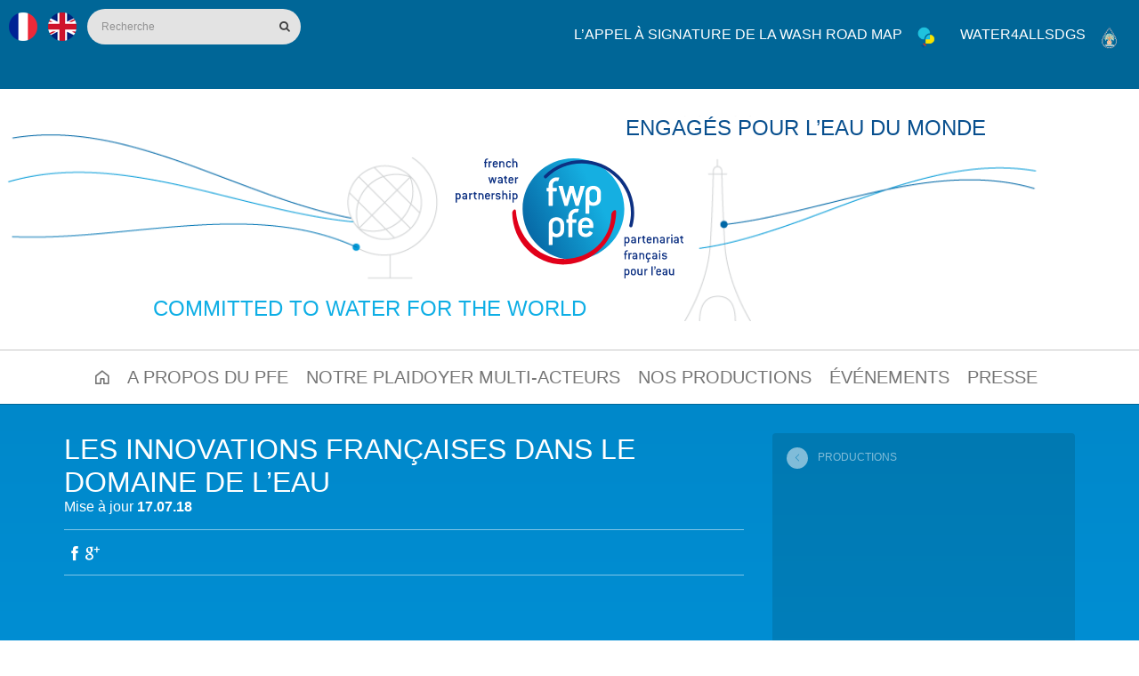

--- FILE ---
content_type: text/html; charset=UTF-8
request_url: https://www.partenariat-francais-eau.fr/production/les-innovations-francaises-dans-le-domaine-de-leau/
body_size: 15501
content:
<!DOCTYPE html>
<html lang="fr-FR">
<head>
	<title>Partenariat Français pour l&#039;Eau &raquo; Les innovations françaises dans le domaine de l’eau</title>
	<meta charset="UTF-8">
	<meta http-equiv="X-UA-Compatible" content="IE=edge">
	<meta name="viewport" content="width=device-width, initial-scale=1">
	<meta name="description" content="Engagés pour l&#039;eau du monde"><meta property="og:title" content="Les innovations françaises dans le domaine de l’eau" /><meta property="og:image" content="https://www.partenariat-francais-eau.fr/wp-content/uploads/2018/02/Les-innovations-françaises-dans-le-domaine-de-l’eau-150x150.png" /><meta property="og:site_name" content="Les innovations françaises dans le domaine de l’eau" /><meta property="og:url" content="www.partenariat-francais-eau.fr/production/les-innovations-francaises-dans-le-domaine-de-leau/" /><meta property="og:description" content="Engagés pour l&#039;eau du monde"/><meta name="twitter:card" content="summary" /><meta name="twitter:url" content="www.partenariat-francais-eau.fr/production/les-innovations-francaises-dans-le-domaine-de-leau/" /><meta name="twitter:title" content="Les innovations françaises dans le domaine de l’eau" /><meta name="twitter:description" content="Engagés pour l&#039;eau du monde" /><meta name="twitter:image" content="https://www.partenariat-francais-eau.fr/wp-content/uploads/2018/02/Les-innovations-françaises-dans-le-domaine-de-l’eau-150x150.png" />	
	<link rel="shortcut icon" href="https://www.partenariat-francais-eau.fr/wp-content/themes/pfe2/assets/img/favicon.ico" />
	
	<meta name='robots' content='max-image-preview:large' />
	<style>img:is([sizes="auto" i], [sizes^="auto," i]) { contain-intrinsic-size: 3000px 1500px }</style>
	<script type="text/javascript">
/* <![CDATA[ */
window._wpemojiSettings = {"baseUrl":"https:\/\/s.w.org\/images\/core\/emoji\/15.1.0\/72x72\/","ext":".png","svgUrl":"https:\/\/s.w.org\/images\/core\/emoji\/15.1.0\/svg\/","svgExt":".svg","source":{"concatemoji":"https:\/\/www.partenariat-francais-eau.fr\/wp-includes\/js\/wp-emoji-release.min.js?ver=ecf50b16fb1a9a7da1627e1c1756d449"}};
/*! This file is auto-generated */
!function(i,n){var o,s,e;function c(e){try{var t={supportTests:e,timestamp:(new Date).valueOf()};sessionStorage.setItem(o,JSON.stringify(t))}catch(e){}}function p(e,t,n){e.clearRect(0,0,e.canvas.width,e.canvas.height),e.fillText(t,0,0);var t=new Uint32Array(e.getImageData(0,0,e.canvas.width,e.canvas.height).data),r=(e.clearRect(0,0,e.canvas.width,e.canvas.height),e.fillText(n,0,0),new Uint32Array(e.getImageData(0,0,e.canvas.width,e.canvas.height).data));return t.every(function(e,t){return e===r[t]})}function u(e,t,n){switch(t){case"flag":return n(e,"\ud83c\udff3\ufe0f\u200d\u26a7\ufe0f","\ud83c\udff3\ufe0f\u200b\u26a7\ufe0f")?!1:!n(e,"\ud83c\uddfa\ud83c\uddf3","\ud83c\uddfa\u200b\ud83c\uddf3")&&!n(e,"\ud83c\udff4\udb40\udc67\udb40\udc62\udb40\udc65\udb40\udc6e\udb40\udc67\udb40\udc7f","\ud83c\udff4\u200b\udb40\udc67\u200b\udb40\udc62\u200b\udb40\udc65\u200b\udb40\udc6e\u200b\udb40\udc67\u200b\udb40\udc7f");case"emoji":return!n(e,"\ud83d\udc26\u200d\ud83d\udd25","\ud83d\udc26\u200b\ud83d\udd25")}return!1}function f(e,t,n){var r="undefined"!=typeof WorkerGlobalScope&&self instanceof WorkerGlobalScope?new OffscreenCanvas(300,150):i.createElement("canvas"),a=r.getContext("2d",{willReadFrequently:!0}),o=(a.textBaseline="top",a.font="600 32px Arial",{});return e.forEach(function(e){o[e]=t(a,e,n)}),o}function t(e){var t=i.createElement("script");t.src=e,t.defer=!0,i.head.appendChild(t)}"undefined"!=typeof Promise&&(o="wpEmojiSettingsSupports",s=["flag","emoji"],n.supports={everything:!0,everythingExceptFlag:!0},e=new Promise(function(e){i.addEventListener("DOMContentLoaded",e,{once:!0})}),new Promise(function(t){var n=function(){try{var e=JSON.parse(sessionStorage.getItem(o));if("object"==typeof e&&"number"==typeof e.timestamp&&(new Date).valueOf()<e.timestamp+604800&&"object"==typeof e.supportTests)return e.supportTests}catch(e){}return null}();if(!n){if("undefined"!=typeof Worker&&"undefined"!=typeof OffscreenCanvas&&"undefined"!=typeof URL&&URL.createObjectURL&&"undefined"!=typeof Blob)try{var e="postMessage("+f.toString()+"("+[JSON.stringify(s),u.toString(),p.toString()].join(",")+"));",r=new Blob([e],{type:"text/javascript"}),a=new Worker(URL.createObjectURL(r),{name:"wpTestEmojiSupports"});return void(a.onmessage=function(e){c(n=e.data),a.terminate(),t(n)})}catch(e){}c(n=f(s,u,p))}t(n)}).then(function(e){for(var t in e)n.supports[t]=e[t],n.supports.everything=n.supports.everything&&n.supports[t],"flag"!==t&&(n.supports.everythingExceptFlag=n.supports.everythingExceptFlag&&n.supports[t]);n.supports.everythingExceptFlag=n.supports.everythingExceptFlag&&!n.supports.flag,n.DOMReady=!1,n.readyCallback=function(){n.DOMReady=!0}}).then(function(){return e}).then(function(){var e;n.supports.everything||(n.readyCallback(),(e=n.source||{}).concatemoji?t(e.concatemoji):e.wpemoji&&e.twemoji&&(t(e.twemoji),t(e.wpemoji)))}))}((window,document),window._wpemojiSettings);
/* ]]> */
</script>
<link rel='stylesheet' id='pfe-style-css' href='https://www.partenariat-francais-eau.fr/wp-content/themes/pfe2/assets/css/styles.css?1738229708&#038;ver=ecf50b16fb1a9a7da1627e1c1756d449' type='text/css' media='all' />
<style id='wp-emoji-styles-inline-css' type='text/css'>

	img.wp-smiley, img.emoji {
		display: inline !important;
		border: none !important;
		box-shadow: none !important;
		height: 1em !important;
		width: 1em !important;
		margin: 0 0.07em !important;
		vertical-align: -0.1em !important;
		background: none !important;
		padding: 0 !important;
	}
</style>
<link rel='stylesheet' id='wp-block-library-css' href='https://www.partenariat-francais-eau.fr/wp-includes/css/dist/block-library/style.min.css?ver=ecf50b16fb1a9a7da1627e1c1756d449' type='text/css' media='all' />
<style id='classic-theme-styles-inline-css' type='text/css'>
/*! This file is auto-generated */
.wp-block-button__link{color:#fff;background-color:#32373c;border-radius:9999px;box-shadow:none;text-decoration:none;padding:calc(.667em + 2px) calc(1.333em + 2px);font-size:1.125em}.wp-block-file__button{background:#32373c;color:#fff;text-decoration:none}
</style>
<style id='global-styles-inline-css' type='text/css'>
:root{--wp--preset--aspect-ratio--square: 1;--wp--preset--aspect-ratio--4-3: 4/3;--wp--preset--aspect-ratio--3-4: 3/4;--wp--preset--aspect-ratio--3-2: 3/2;--wp--preset--aspect-ratio--2-3: 2/3;--wp--preset--aspect-ratio--16-9: 16/9;--wp--preset--aspect-ratio--9-16: 9/16;--wp--preset--color--black: #000000;--wp--preset--color--cyan-bluish-gray: #abb8c3;--wp--preset--color--white: #ffffff;--wp--preset--color--pale-pink: #f78da7;--wp--preset--color--vivid-red: #cf2e2e;--wp--preset--color--luminous-vivid-orange: #ff6900;--wp--preset--color--luminous-vivid-amber: #fcb900;--wp--preset--color--light-green-cyan: #7bdcb5;--wp--preset--color--vivid-green-cyan: #00d084;--wp--preset--color--pale-cyan-blue: #8ed1fc;--wp--preset--color--vivid-cyan-blue: #0693e3;--wp--preset--color--vivid-purple: #9b51e0;--wp--preset--gradient--vivid-cyan-blue-to-vivid-purple: linear-gradient(135deg,rgba(6,147,227,1) 0%,rgb(155,81,224) 100%);--wp--preset--gradient--light-green-cyan-to-vivid-green-cyan: linear-gradient(135deg,rgb(122,220,180) 0%,rgb(0,208,130) 100%);--wp--preset--gradient--luminous-vivid-amber-to-luminous-vivid-orange: linear-gradient(135deg,rgba(252,185,0,1) 0%,rgba(255,105,0,1) 100%);--wp--preset--gradient--luminous-vivid-orange-to-vivid-red: linear-gradient(135deg,rgba(255,105,0,1) 0%,rgb(207,46,46) 100%);--wp--preset--gradient--very-light-gray-to-cyan-bluish-gray: linear-gradient(135deg,rgb(238,238,238) 0%,rgb(169,184,195) 100%);--wp--preset--gradient--cool-to-warm-spectrum: linear-gradient(135deg,rgb(74,234,220) 0%,rgb(151,120,209) 20%,rgb(207,42,186) 40%,rgb(238,44,130) 60%,rgb(251,105,98) 80%,rgb(254,248,76) 100%);--wp--preset--gradient--blush-light-purple: linear-gradient(135deg,rgb(255,206,236) 0%,rgb(152,150,240) 100%);--wp--preset--gradient--blush-bordeaux: linear-gradient(135deg,rgb(254,205,165) 0%,rgb(254,45,45) 50%,rgb(107,0,62) 100%);--wp--preset--gradient--luminous-dusk: linear-gradient(135deg,rgb(255,203,112) 0%,rgb(199,81,192) 50%,rgb(65,88,208) 100%);--wp--preset--gradient--pale-ocean: linear-gradient(135deg,rgb(255,245,203) 0%,rgb(182,227,212) 50%,rgb(51,167,181) 100%);--wp--preset--gradient--electric-grass: linear-gradient(135deg,rgb(202,248,128) 0%,rgb(113,206,126) 100%);--wp--preset--gradient--midnight: linear-gradient(135deg,rgb(2,3,129) 0%,rgb(40,116,252) 100%);--wp--preset--font-size--small: 13px;--wp--preset--font-size--medium: 20px;--wp--preset--font-size--large: 36px;--wp--preset--font-size--x-large: 42px;--wp--preset--spacing--20: 0.44rem;--wp--preset--spacing--30: 0.67rem;--wp--preset--spacing--40: 1rem;--wp--preset--spacing--50: 1.5rem;--wp--preset--spacing--60: 2.25rem;--wp--preset--spacing--70: 3.38rem;--wp--preset--spacing--80: 5.06rem;--wp--preset--shadow--natural: 6px 6px 9px rgba(0, 0, 0, 0.2);--wp--preset--shadow--deep: 12px 12px 50px rgba(0, 0, 0, 0.4);--wp--preset--shadow--sharp: 6px 6px 0px rgba(0, 0, 0, 0.2);--wp--preset--shadow--outlined: 6px 6px 0px -3px rgba(255, 255, 255, 1), 6px 6px rgba(0, 0, 0, 1);--wp--preset--shadow--crisp: 6px 6px 0px rgba(0, 0, 0, 1);}:where(.is-layout-flex){gap: 0.5em;}:where(.is-layout-grid){gap: 0.5em;}body .is-layout-flex{display: flex;}.is-layout-flex{flex-wrap: wrap;align-items: center;}.is-layout-flex > :is(*, div){margin: 0;}body .is-layout-grid{display: grid;}.is-layout-grid > :is(*, div){margin: 0;}:where(.wp-block-columns.is-layout-flex){gap: 2em;}:where(.wp-block-columns.is-layout-grid){gap: 2em;}:where(.wp-block-post-template.is-layout-flex){gap: 1.25em;}:where(.wp-block-post-template.is-layout-grid){gap: 1.25em;}.has-black-color{color: var(--wp--preset--color--black) !important;}.has-cyan-bluish-gray-color{color: var(--wp--preset--color--cyan-bluish-gray) !important;}.has-white-color{color: var(--wp--preset--color--white) !important;}.has-pale-pink-color{color: var(--wp--preset--color--pale-pink) !important;}.has-vivid-red-color{color: var(--wp--preset--color--vivid-red) !important;}.has-luminous-vivid-orange-color{color: var(--wp--preset--color--luminous-vivid-orange) !important;}.has-luminous-vivid-amber-color{color: var(--wp--preset--color--luminous-vivid-amber) !important;}.has-light-green-cyan-color{color: var(--wp--preset--color--light-green-cyan) !important;}.has-vivid-green-cyan-color{color: var(--wp--preset--color--vivid-green-cyan) !important;}.has-pale-cyan-blue-color{color: var(--wp--preset--color--pale-cyan-blue) !important;}.has-vivid-cyan-blue-color{color: var(--wp--preset--color--vivid-cyan-blue) !important;}.has-vivid-purple-color{color: var(--wp--preset--color--vivid-purple) !important;}.has-black-background-color{background-color: var(--wp--preset--color--black) !important;}.has-cyan-bluish-gray-background-color{background-color: var(--wp--preset--color--cyan-bluish-gray) !important;}.has-white-background-color{background-color: var(--wp--preset--color--white) !important;}.has-pale-pink-background-color{background-color: var(--wp--preset--color--pale-pink) !important;}.has-vivid-red-background-color{background-color: var(--wp--preset--color--vivid-red) !important;}.has-luminous-vivid-orange-background-color{background-color: var(--wp--preset--color--luminous-vivid-orange) !important;}.has-luminous-vivid-amber-background-color{background-color: var(--wp--preset--color--luminous-vivid-amber) !important;}.has-light-green-cyan-background-color{background-color: var(--wp--preset--color--light-green-cyan) !important;}.has-vivid-green-cyan-background-color{background-color: var(--wp--preset--color--vivid-green-cyan) !important;}.has-pale-cyan-blue-background-color{background-color: var(--wp--preset--color--pale-cyan-blue) !important;}.has-vivid-cyan-blue-background-color{background-color: var(--wp--preset--color--vivid-cyan-blue) !important;}.has-vivid-purple-background-color{background-color: var(--wp--preset--color--vivid-purple) !important;}.has-black-border-color{border-color: var(--wp--preset--color--black) !important;}.has-cyan-bluish-gray-border-color{border-color: var(--wp--preset--color--cyan-bluish-gray) !important;}.has-white-border-color{border-color: var(--wp--preset--color--white) !important;}.has-pale-pink-border-color{border-color: var(--wp--preset--color--pale-pink) !important;}.has-vivid-red-border-color{border-color: var(--wp--preset--color--vivid-red) !important;}.has-luminous-vivid-orange-border-color{border-color: var(--wp--preset--color--luminous-vivid-orange) !important;}.has-luminous-vivid-amber-border-color{border-color: var(--wp--preset--color--luminous-vivid-amber) !important;}.has-light-green-cyan-border-color{border-color: var(--wp--preset--color--light-green-cyan) !important;}.has-vivid-green-cyan-border-color{border-color: var(--wp--preset--color--vivid-green-cyan) !important;}.has-pale-cyan-blue-border-color{border-color: var(--wp--preset--color--pale-cyan-blue) !important;}.has-vivid-cyan-blue-border-color{border-color: var(--wp--preset--color--vivid-cyan-blue) !important;}.has-vivid-purple-border-color{border-color: var(--wp--preset--color--vivid-purple) !important;}.has-vivid-cyan-blue-to-vivid-purple-gradient-background{background: var(--wp--preset--gradient--vivid-cyan-blue-to-vivid-purple) !important;}.has-light-green-cyan-to-vivid-green-cyan-gradient-background{background: var(--wp--preset--gradient--light-green-cyan-to-vivid-green-cyan) !important;}.has-luminous-vivid-amber-to-luminous-vivid-orange-gradient-background{background: var(--wp--preset--gradient--luminous-vivid-amber-to-luminous-vivid-orange) !important;}.has-luminous-vivid-orange-to-vivid-red-gradient-background{background: var(--wp--preset--gradient--luminous-vivid-orange-to-vivid-red) !important;}.has-very-light-gray-to-cyan-bluish-gray-gradient-background{background: var(--wp--preset--gradient--very-light-gray-to-cyan-bluish-gray) !important;}.has-cool-to-warm-spectrum-gradient-background{background: var(--wp--preset--gradient--cool-to-warm-spectrum) !important;}.has-blush-light-purple-gradient-background{background: var(--wp--preset--gradient--blush-light-purple) !important;}.has-blush-bordeaux-gradient-background{background: var(--wp--preset--gradient--blush-bordeaux) !important;}.has-luminous-dusk-gradient-background{background: var(--wp--preset--gradient--luminous-dusk) !important;}.has-pale-ocean-gradient-background{background: var(--wp--preset--gradient--pale-ocean) !important;}.has-electric-grass-gradient-background{background: var(--wp--preset--gradient--electric-grass) !important;}.has-midnight-gradient-background{background: var(--wp--preset--gradient--midnight) !important;}.has-small-font-size{font-size: var(--wp--preset--font-size--small) !important;}.has-medium-font-size{font-size: var(--wp--preset--font-size--medium) !important;}.has-large-font-size{font-size: var(--wp--preset--font-size--large) !important;}.has-x-large-font-size{font-size: var(--wp--preset--font-size--x-large) !important;}
:where(.wp-block-post-template.is-layout-flex){gap: 1.25em;}:where(.wp-block-post-template.is-layout-grid){gap: 1.25em;}
:where(.wp-block-columns.is-layout-flex){gap: 2em;}:where(.wp-block-columns.is-layout-grid){gap: 2em;}
:root :where(.wp-block-pullquote){font-size: 1.5em;line-height: 1.6;}
</style>
<link rel='stylesheet' id='hide-admin-bar-based-on-user-roles-css' href='https://www.partenariat-francais-eau.fr/wp-content/plugins/hide-admin-bar-based-on-user-roles/public/css/hide-admin-bar-based-on-user-roles-public.css?ver=6.0.2' type='text/css' media='all' />
<link rel='stylesheet' id='cleaner-gallery-css' href='https://www.partenariat-francais-eau.fr/wp-content/plugins/cleaner-gallery/css/gallery.min.css?ver=20130526' type='text/css' media='all' />
<link rel='stylesheet' id='wp_mailjet_form_builder_widget-widget-front-styles-css' href='https://www.partenariat-francais-eau.fr/wp-content/plugins/mailjet-for-wordpress/src/widgetformbuilder/css/front-widget.css?ver=6.1.5' type='text/css' media='all' />
<script type="text/javascript" src="https://www.partenariat-francais-eau.fr/wp-content/themes/pfe2/assets/js/jquery-3.2.1.min.js?1519912001&amp;ver=ecf50b16fb1a9a7da1627e1c1756d449" id="jquery-js"></script>
<script type="text/javascript" src="https://www.partenariat-francais-eau.fr/wp-content/plugins/hide-admin-bar-based-on-user-roles/public/js/hide-admin-bar-based-on-user-roles-public.js?ver=6.0.2" id="hide-admin-bar-based-on-user-roles-js"></script>
<link rel="https://api.w.org/" href="https://www.partenariat-francais-eau.fr/wp-json/" /><link rel="EditURI" type="application/rsd+xml" title="RSD" href="https://www.partenariat-francais-eau.fr/xmlrpc.php?rsd" />

<link rel="canonical" href="https://www.partenariat-francais-eau.fr/production/les-innovations-francaises-dans-le-domaine-de-leau/" />
<link rel='shortlink' href='https://www.partenariat-francais-eau.fr/?p=12340' />
<link rel="alternate" title="oEmbed (JSON)" type="application/json+oembed" href="https://www.partenariat-francais-eau.fr/wp-json/oembed/1.0/embed?url=https%3A%2F%2Fwww.partenariat-francais-eau.fr%2Fproduction%2Fles-innovations-francaises-dans-le-domaine-de-leau%2F" />
<link rel="alternate" title="oEmbed (XML)" type="text/xml+oembed" href="https://www.partenariat-francais-eau.fr/wp-json/oembed/1.0/embed?url=https%3A%2F%2Fwww.partenariat-francais-eau.fr%2Fproduction%2Fles-innovations-francaises-dans-le-domaine-de-leau%2F&#038;format=xml" />

<script type="text/javascript">window.template_uri = 'https://www.partenariat-francais-eau.fr/wp-content/themes/pfe2/';</script>
	<!-- < IE9 @media / CSS3  -->
	<!--[if lt IE 9]>
	<script src="https://www.partenariat-francais-eau.fr/wp-content/themes/pfe2/assets/js/respond.js"></script>
	<script src="https://www.partenariat-francais-eau.fr/wp-content/themes/pfe2/assets/js/modernizr.js"></script>
	<![endif]-->
	<script>
		(function(i,s,o,g,r,a,m){i['GoogleAnalyticsObject']=r;i[r]=i[r]||function(){
			(i[r].q=i[r].q||[]).push(arguments)},i[r].l=1*new Date();a=s.createElement(o),
			m=s.getElementsByTagName(o)[0];a.async=1;a.src=g;m.parentNode.insertBefore(a,m)
		})(window,document,'script','//www.google-analytics.com/analytics.js','ga');
		ga('create', 'UA-61969007-1', 'auto');
		ga('send', 'pageview');
	</script>

	<!-- Google Tag Manager -->
<script>(function(w,d,s,l,i){w[l]=w[l]||[];w[l].push({'gtm.start':
new Date().getTime(),event:'gtm.js'});var f=d.getElementsByTagName(s)[0],
j=d.createElement(s),dl=l!='dataLayer'?'&l='+l:'';j.async=true;j.src=
'https://www.googletagmanager.com/gtm.js?id='+i+dl;f.parentNode.insertBefore(j,f);
})(window,document,'script','dataLayer','GTM-TWWLGND');</script>
<!-- End Google Tag Manager -->

</head>
<body class=" page-12340">
<!-- Google Tag Manager (noscript) -->
<noscript><iframe src="https://www.googletagmanager.com/ns.html?id=GTM-TWWLGND"
height="0" width="0" style="display:none;visibility:hidden"></iframe></noscript>
<!-- End Google Tag Manager (noscript) -->
    <header>
        <nav id="navbar">

    
<ul id="lang-chooser" class="menu">
    <li class="active">
        <a href="/" title="FR" class="fr">
            <img src="/wp-content/themes/pfe2/assets/img/fr.png" alt="Français" />
        </a>
    </li>
    <li class="">
        <a href="/en/" title="EN" class="en">
            <img src="/wp-content/themes/pfe2/assets/img/en.png" alt="English" />
        </a>
    </li>
</ul>

    <form role="search" method="get" id="searchbar" class="search-form" action="https://www.partenariat-francais-eau.fr/">
        <input type="search" class="search-field" placeholder="Recherche" value="" name="s" title="Recherche" />
        <button type="submit" class="search-submit icon-search" value="Rechercher"></button>
    </form>

    <!--                 <a href="https://www.partenariat-francais-eau.fr/espace-membre/" title="Accès membre" class="alias">
                    <span class="label"></span>
            <span class="icon-premium"></span>
        </a>
                    <a href="https://www.partenariat-francais-eau.fr/espace-membre/" title="Accès membre" class="alias">
                    <span class="label"></span>
            <span class="icon-premium"></span>
        </a>
     -->

    <ul id="alias" class="menu">
                <li>
            <a href="https://www.partenariat-francais-eau.fr/nos-membres/devenir-membre/" title="" class="blue">
                <span class="label">Devenir membre</span>
                <span class="icon-member"></span>
            </a>
        </li>
                        <li>
            <a href="https://www.partenariat-francais-eau.fr/en-direct-de-la-cop-24-katowice/" title="" class="red">
                <span class="label">En direct</span>
                <span class="icon-live"></span>
            </a>
        </li>
            </ul>
    <div id="topbar">
        <ul id="menu-menu-top" class="menu"><li><a href="https://www.partenariat-francais-eau.fr/call-to-action-lappel-a-la-signature-des-membres-de-la-wash-road-map-en-vue-de-la-conference-sur-leau-des-nation-unies/">L&rsquo;appel à signature de la WASH ROAD MAP</a></li>
<li><a href="https://water4allsdgs.org/index.php?page=accueil&#038;lang=fr">Water4allsdgs</a></li>
</ul>    </div>
</nav>
        <div id="heading">
            <a href="https://www.partenariat-francais-eau.fr" title="home" id="logo">
                <svg version="1.1" xmlns="http://www.w3.org/2000/svg" xmlns:xlink="http://www.w3.org/1999/xlink" width="295px" height="156px" viewBox="0 0 295 156" xml:space="preserve">
  <linearGradient id="a" gradientUnits="userSpaceOnUse" x1="183.579" y1="50.762" x2="50.562" y2="115.748">
    <stop offset="0" stop-color="#15AFE1"/>
    <stop offset="1" stop-color="#00488A"/>
  </linearGradient>
  <path fill="url(#a)" d="M152.627 0c-36.382 0-65.88 29.504-65.88 65.883 0 36.385 29.498 65.882 65.88 65.882 36.388 0 65.882-29.497 65.882-65.882C218.51 29.503 189.014 0 152.626 0z"/>
  <g fill="#0D3082">
    <path d="M218.767 114.477h1.28c.127 0 .183-.056.183-.186v-4.332c0-.128.055-.218.146-.218.056 0 .092.035.146.072.42.348 1.08.548 1.535.548 1.738 0 3.11-1.28 3.11-3.107v-2.01c0-1.83-1.28-3.108-3.293-3.108-.456 0-1.115.2-1.535.547-.056.038-.092.072-.147.072-.092 0-.146-.09-.146-.22v-.217c0-.128-.056-.183-.185-.183h-1.096c-.13 0-.183.055-.183.183v11.974c0 .13.055.187.184.187zm1.462-9.235c0-.897.747-1.645 1.644-1.645s1.646.747 1.646 1.645v2.01c0 .896-.75 1.646-1.646 1.646s-1.645-.75-1.645-1.645v-2.01zM229.643 110.36h.712c.367 0 .933-.145 1.445-.564.054-.038.092-.075.146-.075.092 0 .164.093.164.22v.238c0 .128.055.183.184.183h1.097c.128 0 .184-.054.184-.182v-5.173c0-1.83-1.298-3.056-3.31-3.056-1.335 0-2.103.477-2.633 1.19-.182.236-.364.546-.364.62 0 .054.036.108.108.146l.916.475c.108.057.255.15.31.15s.11-.04.146-.11c.402-.717.97-1.026 1.518-1.026.933 0 1.664.695 1.664 1.61v.51c0 .13-.055.186-.183.186h-2.103c-1.353 0-2.432.877-2.432 2.265v.11c0 1.373 1.08 2.285 2.433 2.285zm-.806-2.578c0-.457.348-.805.806-.805h2.103c.128 0 .183.055.183.186v.4c-.13.677-.843 1.334-1.574 1.334h-.712c-.458 0-.806-.365-.806-.822v-.293zM236.312 110.36h1.28c.127 0 .183-.055.183-.183v-4.753c0-1.06.694-1.556 1.627-1.556.256 0 .438.093.512.093.09 0 .146-.054.146-.164v-1.445c0-.11-.036-.16-.146-.182-.128-.017-.293-.034-.494-.034-.603 0-1.28.585-1.535.912-.037.055-.073.072-.13.072-.09 0-.162-.09-.162-.217v-.584c0-.128-.056-.183-.185-.183h-1.096c-.128 0-.183.055-.183.183v7.86c0 .13.054.184.182.184zM241.392 103.598h1.007c.126 0 .182.055.182.182v3.655c0 1.318.676 2.34 1.846 2.815.44.183.97.275 1.262.275.11 0 .184-.055.184-.183v-1.098c0-.11-.055-.165-.146-.183-.916-.144-1.5-.84-1.5-1.627v-3.655c0-.127.055-.182.184-.182h1.278c.13 0 .184-.056.184-.186v-1.095c0-.128-.055-.183-.184-.183h-1.278c-.13 0-.185-.056-.185-.186v-1.277c0-.132-.054-.187-.183-.187h-.53c-.09 0-.164.055-.256.147l-2.01 2.14c-.02.294-.038.566-.038.658 0 .114.055.17.182.17zM253.584 108.532l-1.04-.53c-.11-.055-.166-.092-.22-.092-.057 0-.11.037-.147.11-.348.694-.914 1.06-1.535 1.06-.896 0-1.646-.747-1.646-1.646v-.73c0-.127.055-.182.184-.182h4.57c.128 0 .183-.055.183-.186v-1.277c0-1.463-1.278-3.11-3.29-3.11s-3.292 1.647-3.292 3.11v2.374c0 1.828 1.28 3.108 3.293 3.108 1.242 0 2.012-.438 2.522-1.022.312-.365.53-.75.53-.843 0-.052-.037-.107-.11-.145zm-2.942-5.12c.895 0 1.645.75 1.645 1.647 0 .127-.055.182-.182.182h-2.926c-.13 0-.185-.055-.185-.183 0-.898.75-1.648 1.647-1.648zM255.995 110.36h1.28c.128 0 .183-.055.183-.183v-4.936c0-.896.75-1.644 1.646-1.644.896 0 1.645.747 1.645 1.645v4.937c0 .128.055.183.184.183h1.278c.13 0 .185-.055.185-.183v-4.936c0-1.83-1.28-3.106-3.292-3.106-.458 0-1.115.2-1.535.547-.056.04-.093.073-.146.073-.09 0-.146-.09-.146-.22v-.217c0-.128-.055-.183-.184-.183h-1.097c-.127 0-.183.055-.183.183v7.86c-.002.13.054.184.18.184zM269.157 109.796c.055-.038.09-.075.146-.075.092 0 .164.093.164.22v.238c0 .128.055.183.183.183h1.098c.127 0 .183-.054.183-.182v-5.173c0-1.83-1.297-3.056-3.31-3.056-1.333 0-2.102.477-2.632 1.19-.183.236-.365.546-.365.62 0 .054.036.108.11.146l.914.475c.108.057.255.15.31.15s.11-.04.146-.11c.402-.717.97-1.026 1.518-1.026.934 0 1.665.695 1.665 1.61v.51c0 .13-.055.186-.183.186H267c-1.354 0-2.433.877-2.433 2.265v.11c0 1.373 1.08 2.285 2.432 2.285h.712c.366 0 .932-.144 1.445-.564zm-2.964-1.72v-.294c0-.457.348-.805.806-.805h2.102c.128 0 .183.055.183.186v.4c-.127.677-.842 1.334-1.572 1.334H267c-.46 0-.807-.365-.807-.822zM277.27 103.962c.092 0 .147-.055.147-.165v-1.445c0-.11-.036-.162-.146-.183-.127-.018-.292-.035-.493-.035-.603 0-1.28.585-1.535.912-.038.055-.074.072-.13.072-.09 0-.163-.09-.163-.218v-.585c0-.128-.056-.183-.185-.183h-1.097c-.127 0-.182.055-.182.183v7.86c0 .128.055.183.182.183h1.28c.128 0 .183-.055.183-.183v-4.753c0-1.06.696-1.556 1.63-1.556.255 0 .437.094.51.094zM279.938 100.672c.566 0 1.005-.44 1.005-1.008 0-.565-.438-1.005-1.005-1.005s-1.006.438-1.006 1.004c0 .567.44 1.008 1.006 1.008zM279.3 102.135c-.13 0-.184.055-.184.183v7.86c0 .128.054.183.183.183h1.28c.126 0 .18-.054.18-.182v-7.86c0-.128-.054-.183-.18-.183h-1.28zM285.696 101.95c-1.333 0-2.103.477-2.633 1.19-.182.236-.364.546-.364.62 0 .054.035.108.107.146l.915.475c.108.057.255.15.31.15.056 0 .11-.04.146-.11.403-.717.97-1.026 1.518-1.026.933 0 1.664.695 1.664 1.61v.51c0 .13-.055.186-.182.186h-2.104c-1.353 0-2.432.877-2.432 2.265v.11c0 1.373 1.08 2.285 2.432 2.285h.713c.366 0 .933-.145 1.445-.564.055-.038.09-.075.146-.075.09 0 .163.093.163.22v.238c0 .128.057.183.184.183h1.098c.128 0 .183-.054.183-.182v-5.173c0-1.83-1.297-3.056-3.31-3.056zm1.664 5.612c-.127.678-.84 1.335-1.572 1.335h-.713c-.457 0-.805-.365-.805-.822v-.293c0-.457.348-.805.805-.805h2.104c.126 0 .18.055.18.186v.4zM293.537 103.598h1.28c.128 0 .183-.056.183-.186v-1.095c0-.128-.055-.183-.184-.183h-1.28c-.128 0-.183-.056-.183-.186v-1.277c0-.13-.056-.185-.183-.185h-.53c-.09 0-.165.055-.256.147l-2.012 2.14c-.018.294-.036.566-.036.658 0 .11.055.166.184.166h1.005c.128 0 .183.055.183.182v3.655c0 1.318.677 2.34 1.847 2.815.438.183.97.275 1.262.275.11 0 .184-.055.184-.183v-1.098c0-.11-.054-.165-.145-.183-.915-.146-1.5-.84-1.5-1.63v-3.654c0-.124.053-.178.182-.178zM218.857 125.364v5.575c0 .126.055.182.183.182h1.28c.127 0 .183-.056.183-.183v-5.576c0-.128.055-.183.183-.183h1.28c.13 0 .182-.055.182-.182V123.9c0-.128-.053-.183-.182-.183h-1.28c-.128 0-.183-.056-.183-.183v-1.008c0-.896.75-1.646 1.645-1.646.165 0 .386.038.477.038.072 0 .11-.038.146-.128l.31-.897c.04-.09.075-.183.075-.255s-.055-.128-.146-.147c-.313-.052-.568-.072-.86-.072-1.828 0-3.29 1.463-3.29 3.29v.826c0 .127-.056.183-.184.183h-.457c-.13 0-.184.055-.184.183v1.098c0 .127.055.183.183.183h.456c.127.002.18.056.18.184zM227.632 124.724c.092 0 .146-.055.146-.165v-1.446c0-.11-.036-.162-.146-.183-.127-.017-.292-.033-.493-.033-.604 0-1.28.585-1.536.912-.038.054-.074.07-.13.07-.09 0-.163-.09-.163-.217v-.585c0-.127-.054-.182-.183-.182h-1.097c-.127 0-.183.055-.183.182v7.86c0 .128.056.184.183.184h1.28c.128 0 .183-.056.183-.183v-4.754c0-1.06.695-1.556 1.628-1.556.256 0 .44.094.512.094zM231.98 122.71c-1.335 0-2.102.48-2.632 1.19-.183.238-.365.548-.365.62 0 .056.036.11.108.148l.916.475c.11.055.255.147.31.147.056 0 .11-.037.147-.11.402-.715.97-1.024 1.518-1.024.934 0 1.665.695 1.665 1.61v.51c0 .13-.056.186-.183.186h-2.103c-1.355 0-2.433.877-2.433 2.265v.11c0 1.373 1.078 2.285 2.432 2.285h.71c.367 0 .934-.146 1.446-.565.054-.037.092-.075.146-.075.09 0 .164.093.164.22v.238c0 .127.055.183.184.183h1.097c.127 0 .182-.056.182-.183v-5.173c0-1.83-1.297-3.056-3.31-3.056zm1.666 5.614c-.128.678-.842 1.335-1.573 1.335h-.712c-.457 0-.805-.366-.805-.823v-.293c0-.458.348-.805.806-.805h2.104c.127 0 .183.054.183.184v.4zM241.14 122.896c-.458 0-1.116.2-1.536.547-.056.038-.092.072-.146.072-.093 0-.146-.09-.146-.22v-.218c0-.127-.055-.182-.184-.182h-1.097c-.128 0-.182.055-.182.182v7.86c0 .128.054.184.183.184h1.28c.13 0 .184-.055.184-.182v-4.936c0-.897.75-1.646 1.646-1.646.896 0 1.645.748 1.645 1.646v4.936c0 .127.056.183.185.183h1.278c.13 0 .184-.055.184-.182v-4.936c-.002-1.83-1.283-3.106-3.293-3.106zM252.598 129.294l-1.04-.53c-.11-.055-.166-.092-.22-.092-.057 0-.11.037-.147.11-.347.694-.913 1.06-1.534 1.06-.896 0-1.646-.747-1.646-1.646v-2.375c0-.896.75-1.647 1.646-1.647.603 0 1.188.368 1.518 1.025.036.073.09.11.146.11.072 0 .163-.055.31-.127l.95-.475c.074-.037.11-.093.11-.165 0-.093-.128-.348-.44-.732-.51-.62-1.296-1.098-2.594-1.098-2.012 0-3.292 1.28-3.292 3.11v2.375c0 1.5.86 2.633 2.285 2.998.145.037.11.165.073.258l-.312.64c-.126.256-.163.35-.163.42 0 .094.056.13.183.147l.33.055c.365.055.584.33.584.678v.145c0 .348-.256.605-.604.605h-.878c-.128 0-.183.056-.183.183v.73c0 .13.054.185.182.185h.878c1.025 0 1.848-.678 1.848-1.703v-.145c0-.623-.257-1.077-.75-1.317-.056-.018-.072-.073-.072-.128 0-.072.053-.165.09-.237l.128-.255c.074-.128.128-.165.257-.183.896-.11 1.52-.513 1.94-.987.31-.365.53-.75.53-.843-.002-.053-.038-.108-.112-.146zM260.95 130.94v-5.174c0-1.83-1.297-3.056-3.31-3.056-1.332 0-2.102.478-2.632 1.19-.182.237-.364.547-.364.62 0 .055.036.11.108.147l.915.475c.108.055.255.147.31.147.056 0 .11-.038.146-.11.403-.716.97-1.025 1.518-1.025.934 0 1.665.695 1.665 1.61v.51c0 .13-.055.186-.182.186h-2.104c-1.354 0-2.433.878-2.433 2.266v.11c0 1.373 1.08 2.285 2.432 2.285h.712c.366 0 .933-.145 1.445-.564.055-.037.09-.075.146-.075.09 0 .163.094.163.222v.237c0 .126.056.182.183.182h1.097c.13 0 .184-.056.184-.183zm-1.644-2.616c-.127.678-.84 1.335-1.572 1.335h-.713c-.456 0-.804-.366-.804-.823v-.293c0-.458.348-.805.805-.805h2.105c.127 0 .182.054.182.184v.4zM264.33 121.434c.566 0 1.005-.44 1.005-1.008 0-.565-.438-1.006-1.005-1.006-.568 0-1.007.44-1.007 1.006 0 .567.44 1.008 1.007 1.008zM263.69 122.896c-.13 0-.184.055-.184.182v7.86c0 .128.054.184.183.184h1.28c.127 0 .182-.056.182-.183v-7.862c0-.127-.055-.182-.183-.182h-1.28zM270.234 131.305h.55c1.99 0 3.016-1.28 3.016-2.76 0-1.59-1.335-1.977-2.597-2.23-1.17-.238-2.304-.365-2.304-1.208 0-.603.382-.985 1.334-.985h.55c.638 0 1.277.438 1.57 1.022.037.072.074.11.13.11.09 0 .182-.072.29-.128l.88-.44c.07-.034.107-.09.107-.145 0-.11-.144-.367-.31-.604-.457-.657-1.243-1.225-2.668-1.225h-.55c-1.59 0-2.943.97-2.943 2.69 0 1.627 1.315 2.012 2.56 2.25 1.188.237 2.32.348 2.32 1.152 0 .564-.457 1.095-1.388 1.095h-.55c-.64 0-1.28-.438-1.572-1.022-.036-.072-.072-.11-.127-.11-.074 0-.146.056-.22.09l-.95.48c-.074.033-.11.09-.11.144 0 .092.2.475.384.712.475.62 1.245 1.113 2.597 1.113zM221.874 143.657c-.456 0-1.115.2-1.535.548-.056.037-.092.072-.147.072-.092 0-.146-.09-.146-.22v-.218c0-.128-.056-.184-.185-.184h-1.096c-.13 0-.183.056-.183.183v11.973c0 .13.054.186.183.186h1.28c.127 0 .183-.056.183-.187v-4.333c0-.127.054-.217.145-.217.056 0 .092.034.146.072.42.348 1.08.548 1.536.548 1.738 0 3.11-1.28 3.11-3.108v-2.01c0-1.83-1.28-3.108-3.292-3.108zm1.646 5.118c0 .896-.75 1.646-1.646 1.646s-1.645-.75-1.645-1.645v-2.01c0-.898.747-1.646 1.644-1.646s1.646.746 1.646 1.645v2.01zM230.21 143.472c-2.013 0-3.293 1.28-3.293 3.11v2.376c0 1.827 1.28 3.107 3.292 3.107 2.01 0 3.29-1.28 3.29-3.107v-2.375c0-1.83-1.28-3.11-3.29-3.11zm1.644 5.486c0 .897-.75 1.646-1.645 1.646-.897 0-1.647-.748-1.647-1.646v-2.375c0-.898.75-1.648 1.646-1.648.894 0 1.644.75 1.644 1.648v2.375zM241.76 143.657h-1.28c-.126 0-.182.056-.182.183v4.936c0 .896-.748 1.646-1.645 1.646s-1.646-.75-1.646-1.646v-4.936c0-.127-.055-.183-.184-.183h-1.28c-.128 0-.183.056-.183.183v4.936c0 1.828 1.28 3.108 3.292 3.108.456 0 1.096-.2 1.518-.548.055-.038.09-.072.146-.072.09 0 .163.09.163.217v.222c0 .127.055.183.184.183h1.096c.13 0 .183-.056.183-.183v-7.86c0-.13-.053-.185-.182-.185zM248.285 143.692c-.128-.018-.293-.035-.494-.035-.603 0-1.28.585-1.534.913-.037.055-.073.072-.13.072-.09 0-.162-.09-.162-.218v-.585c0-.128-.056-.184-.185-.184h-1.097c-.13 0-.183.056-.183.183v7.86c0 .127.054.183.183.183h1.28c.127 0 .183-.056.183-.183v-4.753c0-1.06.694-1.556 1.626-1.556.256 0 .44.094.513.094.09 0 .146-.056.146-.165v-1.446c.002-.11-.034-.16-.145-.182zM254.992 140.364h-1.28c-.13 0-.183.055-.183.183V151.7c0 .128.053.184.182.184h1.28c.127 0 .182-.056.182-.183v-11.153c0-.128-.055-.183-.182-.183zM258.864 140.364h-1.37c-.13 0-.184.055-.184.183v1.225c0 .13.055.186.183.186h.2c.13 0 .185.053.185.162 0 .568-.165 1.226-.678 1.52-.054.036-.09.09-.09.146 0 .055.036.127.09.237l.165.348c.036.073.092.11.165.11.11 0 .42-.164.75-.495.476-.475.768-1.204.768-2.375v-1.062c0-.13-.055-.184-.184-.184zM263.015 143.472c-2.012 0-3.292 1.648-3.292 3.11v2.376c0 1.827 1.28 3.107 3.292 3.107 1.243 0 2.012-.437 2.523-1.022.31-.364.53-.75.53-.843 0-.052-.037-.106-.11-.145l-1.042-.53c-.11-.055-.165-.093-.22-.093s-.11.038-.146.11c-.348.695-.914 1.06-1.535 1.06-.896 0-1.646-.747-1.646-1.645v-.73c0-.127.054-.182.183-.182h4.57c.128 0 .184-.056.184-.186v-1.278c0-1.462-1.28-3.11-3.292-3.11zm1.463 3.294h-2.926c-.13 0-.184-.056-.184-.183 0-.898.75-1.648 1.646-1.648.896 0 1.646.75 1.646 1.648 0 .127-.056.183-.182.183zM270.984 143.472c-1.335 0-2.103.48-2.633 1.19-.182.238-.364.548-.364.62 0 .056.036.11.108.147l.916.475c.108.055.255.147.31.147s.11-.037.146-.11c.402-.715.97-1.025 1.518-1.025.933 0 1.664.695 1.664 1.61v.51c0 .13-.055.186-.183.186h-2.103c-1.353 0-2.432.878-2.432 2.266v.108c0 1.373 1.08 2.286 2.432 2.286h.712c.367 0 .933-.146 1.445-.565.053-.038.09-.076.145-.076.092 0 .164.093.164.22v.238c0 .127.054.183.183.183h1.097c.127 0 .183-.056.183-.183v-5.173c0-1.833-1.297-3.058-3.31-3.058zm1.664 5.613c-.128.678-.842 1.336-1.573 1.336h-.712c-.458 0-.806-.364-.806-.822v-.292c0-.458.348-.806.806-.806h2.103c.128 0 .183.056.183.186v.4zM282.72 143.657h-1.28c-.128 0-.183.056-.183.183v4.936c0 .896-.75 1.646-1.646 1.646s-1.645-.75-1.645-1.646v-4.936c0-.127-.055-.183-.184-.183h-1.277c-.13 0-.185.056-.185.183v4.936c0 1.828 1.28 3.108 3.292 3.108.456 0 1.097-.2 1.518-.548.056-.038.092-.072.146-.072.09 0 .163.09.163.217v.222c0 .127.056.183.185.183h1.096c.13 0 .183-.056.183-.183v-7.86c0-.13-.052-.185-.18-.185z"/>
  </g>
  <g fill="#0D3082">
    <path d="M39.422 11.715V6.14c0-.13.055-.184.184-.184h1.28c.128 0 .183-.055.183-.183V4.676c0-.128-.056-.182-.185-.182h-1.28c-.128 0-.183-.055-.183-.184V3.305c0-.896.75-1.646 1.646-1.646.164 0 .384.036.475.036.072 0 .11-.037.146-.128L42 .672c.038-.092.074-.183.074-.256S42.02.288 41.928.27c-.312-.055-.566-.073-.86-.073-1.828 0-3.29 1.462-3.29 3.29v.823c0 .128-.056.184-.183.184h-.458c-.127 0-.182.054-.182.182v1.097c0 .128.055.183.182.183h.458c.127 0 .182.054.182.183v5.575c0 .128.055.183.183.183h1.28c.127 0 .182-.055.182-.183zM42.95 11.898h1.28c.127 0 .183-.055.183-.183V6.962c0-1.06.695-1.555 1.626-1.555.255 0 .44.092.512.092.09 0 .146-.056.146-.166V3.89c0-.11-.036-.165-.146-.183-.127-.018-.292-.037-.494-.037-.604 0-1.28.585-1.535.915-.038.055-.074.073-.13.073-.09 0-.163-.09-.163-.22v-.584c0-.128-.055-.184-.184-.184H42.95c-.13 0-.183.055-.183.184v7.86c0 .13.054.184.183.184zM51.413 12.082c1.242 0 2.01-.44 2.522-1.024.312-.367.53-.75.53-.842 0-.055-.036-.11-.11-.146l-1.04-.53c-.11-.055-.166-.09-.22-.09s-.11.036-.147.108c-.347.695-.914 1.06-1.535 1.06-.896 0-1.647-.75-1.647-1.645V8.24c0-.127.055-.182.184-.182h4.57c.127 0 .183-.054.183-.183v-1.28c0-1.463-1.28-3.108-3.29-3.108-2.012 0-3.292 1.645-3.292 3.108v2.377c0 1.83 1.28 3.11 3.293 3.11zm0-7.132c.895 0 1.645.75 1.645 1.646 0 .128-.055.183-.183.183H49.95c-.13 0-.184-.056-.184-.184 0-.896.75-1.646 1.647-1.646zM56.767 11.898h1.28c.127 0 .183-.055.183-.183V6.78c0-.897.75-1.647 1.645-1.647.896 0 1.646.75 1.646 1.646v4.935c0 .128.056.183.185.183h1.28c.128 0 .183-.055.183-.183V6.78c0-1.83-1.28-3.11-3.292-3.11-.458 0-1.115.202-1.535.55-.054.036-.092.072-.145.072-.09 0-.146-.09-.146-.22v-.218c0-.128-.056-.184-.185-.184H56.77c-.128 0-.184.055-.184.184v7.86c-.002.13.054.184.18.184zM68.74 12.082c1.242 0 2.01-.44 2.522-1.024.31-.367.53-.75.53-.842 0-.055-.036-.11-.11-.146l-1.042-.53c-.11-.055-.165-.09-.22-.09-.055 0-.11.036-.146.108-.348.695-.914 1.06-1.535 1.06-.897 0-1.647-.75-1.647-1.645V6.596c0-.896.75-1.646 1.646-1.646.602 0 1.187.366 1.517 1.024.036.073.09.11.146.11.072 0 .164-.055.31-.128l.952-.476c.072-.036.11-.09.11-.165 0-.09-.13-.348-.44-.73-.512-.623-1.298-1.098-2.596-1.098-2.013 0-3.293 1.28-3.293 3.108v2.377c0 1.83 1.28 3.11 3.292 3.11zM73.654 11.898h1.28c.127 0 .183-.055.183-.183V6.78c0-.897.75-1.647 1.645-1.647s1.645.75 1.645 1.646v4.935c0 .128.055.183.184.183h1.28c.13 0 .184-.055.184-.183V6.78c0-1.83-1.354-3.11-3.11-3.11-.455 0-1.114.202-1.534.55-.055.036-.09.072-.146.072-.09 0-.146-.09-.146-.22V.563c0-.127-.055-.182-.183-.182h-1.28c-.13 0-.182.054-.182.183v11.152c0 .128.052.183.18.183zM53.077 24.578c0-.09-.072-.146-.2-.146h-1.372c-.09 0-.165.037-.184.128l-1.096 4.315c-.074.293-.146.476-.2.73h-.073c-.054-.254-.128-.474-.2-.71l-1.19-4.335c-.017-.09-.09-.128-.182-.128H47.08c-.092 0-.165.037-.184.128l-1.207 4.352c-.073.292-.128.457-.184.713h-.074c-.055-.256-.108-.42-.183-.713l-1.116-4.352c-.02-.09-.09-.128-.183-.128h-1.37c-.13 0-.202.055-.202.146 0 .055.055.183.09.33l2.322 7.623c.02.092.09.13.184.13h.986c.09 0 .165-.038.184-.13l1.353-4.624c.036-.11.146-.457.2-.713h.073c.055.256.146.603.184.713l1.353 4.625c.018.092.09.13.183.13h.987c.09 0 .164-.038.183-.13L53 24.853c.04-.11.077-.2.077-.274zM60.954 32.477v-5.174c0-1.83-1.297-3.054-3.31-3.054-1.334 0-2.102.474-2.632 1.187-.183.238-.365.55-.365.622 0 .054.037.108.11.145l.914.475c.11.055.256.146.31.146s.11-.037.147-.11c.402-.712.97-1.023 1.518-1.023.933 0 1.664.694 1.664 1.61v.51c0 .128-.056.184-.184.184h-2.103c-1.353 0-2.432.877-2.432 2.267v.11c0 1.37 1.08 2.285 2.433 2.285h.712c.366 0 .933-.147 1.445-.568.053-.036.09-.073.146-.073.09 0 .164.09.164.218v.238c0 .128.055.183.184.183h1.096c.128 0 .184-.056.184-.183zm-1.645-2.615c-.128.676-.842 1.334-1.574 1.334h-.712c-.458 0-.806-.366-.806-.822v-.292c0-.457.348-.805.806-.805h2.103c.127 0 .183.055.183.183v.402zM62.285 25.73c0 .11.055.165.182.165h1.007c.127 0 .182.055.182.183v3.657c0 1.316.677 2.34 1.847 2.816.44.184.97.275 1.26.275.11 0 .185-.055.185-.183v-1.097c0-.11-.055-.164-.146-.183-.915-.146-1.5-.84-1.5-1.627v-3.657c0-.128.055-.183.184-.183h1.28c.128 0 .183-.055.183-.183v-1.097c0-.128-.056-.183-.185-.183h-1.28c-.128 0-.183-.054-.183-.183v-1.28c0-.128-.054-.183-.183-.183h-.53c-.092 0-.167.055-.257.146l-2.01 2.14c-.02.29-.038.566-.038.657zM74.77 30.978c0-.055-.035-.11-.11-.146l-1.04-.53c-.11-.055-.166-.09-.22-.09-.056 0-.11.035-.147.108-.348.694-.914 1.06-1.535 1.06-.896 0-1.645-.75-1.645-1.645v-.73c0-.13.053-.184.182-.184h4.57c.128 0 .183-.053.183-.182v-1.28c0-1.462-1.28-3.108-3.29-3.108-2.012 0-3.292 1.646-3.292 3.108v2.377c0 1.828 1.28 3.108 3.292 3.108 1.243 0 2.01-.44 2.522-1.024.312-.367.53-.75.53-.842zm-3.052-5.266c.895 0 1.645.75 1.645 1.645 0 .128-.055.183-.183.183h-2.925c-.13 0-.182-.055-.182-.183 0-.896.75-1.645 1.645-1.645zM80.674 24.47c-.127-.02-.292-.038-.494-.038-.604 0-1.28.585-1.535.915-.038.055-.074.073-.13.073-.09 0-.163-.09-.163-.22v-.585c0-.128-.055-.183-.184-.183h-1.096c-.13 0-.183.055-.183.183v7.862c0 .128.053.183.182.183h1.28c.127 0 .182-.055.182-.183v-4.753c0-1.06.695-1.555 1.626-1.555.256 0 .44.09.513.09.09 0 .146-.054.146-.164v-1.444c0-.11-.036-.165-.146-.183zM3.29 45.193c-.457 0-1.114.2-1.534.55-.055.035-.093.072-.146.072-.09 0-.146-.09-.146-.22v-.218c0-.128-.055-.183-.184-.183H.183c-.128 0-.183.054-.183.182v11.976c0 .127.055.183.183.183h1.28c.127 0 .182-.055.182-.183V53.02c0-.13.055-.22.146-.22.056 0 .092.036.147.073.42.347 1.08.548 1.535.548 1.738 0 3.11-1.278 3.11-3.107v-2.01c0-1.83-1.28-3.11-3.29-3.11zm1.646 5.12c0 .895-.75 1.645-1.645 1.645-.894 0-1.645-.75-1.645-1.646v-2.01c0-.897.75-1.647 1.646-1.647.897 0 1.646.75 1.646 1.646v2.012zM11.68 45.01c-1.333 0-2.103.476-2.633 1.19-.183.237-.365.548-.365.62 0 .056.036.11.108.147l.916.475c.108.055.255.146.31.146.055 0 .11-.036.146-.11.402-.712.97-1.023 1.518-1.023.933 0 1.664.695 1.664 1.61v.51c0 .128-.055.184-.183.184H11.06c-1.353 0-2.432.876-2.432 2.266v.11c0 1.37 1.08 2.285 2.432 2.285h.712c.366 0 .933-.145 1.445-.566.055-.036.09-.073.146-.073.092 0 .165.093.165.22v.237c0 .128.055.183.183.183h1.098c.127 0 .182-.055.182-.183v-5.173c0-1.828-1.297-3.053-3.308-3.053zm1.664 5.614c-.127.676-.84 1.334-1.573 1.334h-.71c-.46 0-.806-.366-.806-.823v-.292c0-.457.348-.804.805-.804h2.102c.127 0 .183.054.183.18v.404zM21.33 45.23c-.128-.018-.293-.037-.495-.037-.604 0-1.28.585-1.535.915-.038.055-.074.073-.13.073-.09 0-.163-.09-.163-.218v-.585c0-.128-.055-.183-.184-.183h-1.096c-.13 0-.183.055-.183.183v7.86c0 .13.054.184.183.184h1.28c.127 0 .183-.054.183-.182v-4.753c0-1.06.695-1.555 1.626-1.555.256 0 .44.092.513.092.09 0 .145-.055.145-.166v-1.444c0-.11-.036-.164-.146-.182zM27.104 45.193h-1.28c-.128 0-.183-.055-.183-.183v-1.28c0-.127-.054-.183-.182-.183h-.53c-.09 0-.166.055-.256.146l-2.012 2.14c-.018.292-.036.566-.036.657 0 .11.055.165.184.165h1.005c.127 0 .182.055.182.183v3.657c0 1.316.677 2.34 1.847 2.816.44.183.97.274 1.26.274.11 0 .185-.055.185-.183v-1.096c0-.11-.055-.165-.146-.183-.914-.145-1.5-.84-1.5-1.626v-3.657c0-.128.056-.183.185-.183h1.28c.128 0 .183-.054.183-.183v-1.096c0-.126-.055-.18-.184-.18zM32.86 45.193c-.455 0-1.114.2-1.534.55-.055.035-.09.072-.146.072-.092 0-.146-.09-.146-.22v-.218c0-.128-.055-.183-.184-.183h-1.096c-.13 0-.183.055-.183.183v7.86c0 .13.055.184.184.184h1.28c.127 0 .183-.054.183-.182v-4.936c0-.896.75-1.646 1.645-1.646s1.645.75 1.645 1.646v4.936c0 .128.055.183.184.183h1.28c.13 0 .184-.054.184-.182v-4.936c0-1.83-1.28-3.11-3.293-3.11zM41.38 45.01c-2.012 0-3.292 1.646-3.292 3.11v2.376c0 1.83 1.28 3.11 3.292 3.11 1.242 0 2.01-.44 2.522-1.025.312-.366.53-.75.53-.84 0-.055-.036-.11-.11-.146l-1.04-.53c-.11-.055-.166-.09-.22-.09s-.11.035-.147.108c-.347.694-.914 1.06-1.535 1.06-.896 0-1.647-.75-1.647-1.645v-.73c0-.13.055-.185.184-.185h4.57c.127 0 .183-.054.183-.182v-1.28c0-1.464-1.28-3.11-3.29-3.11zm1.462 3.292h-2.925c-.13 0-.184-.055-.184-.183 0-.897.75-1.647 1.647-1.647.895 0 1.645.75 1.645 1.646 0 .127-.055.182-.183.182zM50.335 45.23c-.127-.018-.292-.037-.494-.037-.6 0-1.28.585-1.534.915-.038.055-.074.073-.13.073-.09 0-.163-.09-.163-.218v-.585c0-.128-.055-.183-.184-.183h-1.097c-.127 0-.183.055-.183.183v7.86c0 .13.055.184.183.184h1.28c.127 0 .183-.054.183-.182v-4.753c0-1.06.695-1.555 1.628-1.555.255 0 .438.092.51.092.092 0 .147-.055.147-.166v-1.444c0-.11-.035-.164-.145-.182zM55.67 48.612c-1.17-.237-2.304-.366-2.304-1.207 0-.604.383-.987 1.335-.987h.55c.64 0 1.28.438 1.57 1.024.04.073.075.11.13.11.09 0 .183-.073.292-.128l.878-.44c.072-.036.108-.09.108-.145 0-.11-.145-.367-.31-.604-.458-.658-1.244-1.225-2.67-1.225H54.7c-1.59 0-2.944.97-2.944 2.69 0 1.626 1.316 2.01 2.56 2.248 1.19.237 2.323.347 2.323 1.15 0 .568-.46 1.098-1.39 1.098h-.55c-.64 0-1.28-.438-1.572-1.024-.036-.073-.072-.11-.127-.11-.073 0-.145.056-.22.092l-.95.475c-.073.036-.11.09-.11.145 0 .092.203.476.385.713.475.622 1.244 1.116 2.597 1.116h.55c1.992 0 3.016-1.28 3.016-2.76 0-1.592-1.336-1.975-2.598-2.232zM63.877 45.193c-.456 0-1.115.2-1.535.55-.055.035-.09.072-.146.072-.09 0-.146-.09-.146-.22v-3.51c0-.127-.055-.182-.182-.182h-1.28c-.127 0-.183.054-.183.183v11.152c0 .128.055.183.183.183h1.28c.127 0 .182-.054.182-.182v-4.936c0-.896.75-1.646 1.646-1.646.896 0 1.645.75 1.645 1.646v4.936c0 .128.056.183.185.183h1.278c.13 0 .184-.054.184-.182v-4.936c0-1.83-1.354-3.11-3.11-3.11zM70.273 41.72c-.568 0-1.007.438-1.007 1.006 0 .566.44 1.005 1.007 1.005.566 0 1.005-.438 1.005-1.004 0-.568-.44-1.006-1.005-1.006zM70.913 45.193h-1.28c-.127 0-.183.055-.183.183v7.86c0 .13.055.184.183.184h1.28c.127 0 .182-.055.182-.183v-7.86c0-.13-.054-.184-.182-.184zM76.945 45.193c-.456 0-1.115.2-1.535.55-.055.035-.09.072-.146.072-.092 0-.146-.09-.146-.22v-.218c0-.128-.055-.183-.184-.183h-1.096c-.13 0-.183.055-.183.183v11.976c0 .127.054.183.183.183h1.28c.127 0 .183-.055.183-.183V53.02c0-.128.056-.22.147-.22.055 0 .09.037.146.074.42.347 1.08.548 1.535.548 1.738 0 3.11-1.28 3.11-3.108v-2.01c-.002-1.83-1.28-3.11-3.293-3.11zm1.645 5.12c0 .895-.75 1.645-1.645 1.645s-1.645-.75-1.645-1.646v-2.01c0-.897.75-1.647 1.645-1.647s1.645.75 1.645 1.646v2.012z"/>
  </g>
  <path fill="#FFF" d="M133.933 26.205l-.985 2.84c-.12.293-.23.41-.463.41-.29 0-.985-.117-1.51-.117-2.837 0-5.213 2.372-5.213 5.213v3.19c0 .41.174.577.577.577h4.057c.41 0 .58.177.58.582v3.478c0 .406-.17.583-.58.583h-4.058c-.404 0-.578.174-.578.58v17.67c0 .407-.174.58-.582.58h-4.055c-.408 0-.58-.173-.58-.58V43.54c0-.406-.176-.58-.58-.58h-1.452c-.403 0-.576-.176-.576-.582V38.9c0-.405.173-.582.576-.582h1.45c.406 0 .583-.168.583-.577v-2.608c0-5.793 4.634-10.433 10.43-10.433.927 0 1.74.057 2.726.234.29.055.46.234.46.46 0 .234-.113.524-.23.81zM166.95 37.043l-7.42 24.344c-.054.29-.29.403-.58.403h-3.13c-.288 0-.52-.113-.578-.403l-4.29-14.665c-.112-.348-.402-1.448-.576-2.26h-.234c-.174.812-.52 1.913-.64 2.26l-4.29 14.665c-.055.29-.284.403-.57.403h-3.135c-.29 0-.52-.113-.58-.403l-7.362-24.167c-.116-.466-.29-.87-.29-1.046 0-.287.234-.463.64-.463h4.347c.287 0 .52.117.577.41l3.533 13.795c.234.924.408 1.445.58 2.256h.23c.183-.81.354-1.332.586-2.255l3.822-13.795c.058-.293.29-.41.58-.41h4.112c.292 0 .52.117.582.41l3.766 13.734c.23.753.463 1.448.637 2.26h.23c.174-.812.41-1.39.638-2.32l3.48-13.675c.062-.294.29-.41.58-.41h4.345c.405 0 .64.177.64.463 0 .236-.12.526-.234.87zM178.283 35.757c-6.07 0-9.935 3.852-9.958 9.36v26.197c0 .38.162.542.542.542h3.773c.377 0 .54-.162.54-.542V60.628c1.436.718 3.156 1.115 5.103 1.115 6.08 0 9.952-3.867 9.952-9.396v-7.19c0-5.53-3.873-9.4-9.952-9.4zm4.973 16.59c0 2.712-2.268 4.974-4.973 4.974-2.714 0-4.98-2.26-4.98-4.972v-7.19c0-2.707 2.267-4.975 4.98-4.975 2.705 0 4.973 2.268 4.973 4.976v7.188zM130.573 76.573c-6.065 0-9.932 3.85-9.946 9.353v26.185c0 .38.162.54.54.54h3.767c.382 0 .54-.16.54-.54V101.43c1.44.723 3.156 1.12 5.1 1.12 6.08 0 9.95-3.87 9.95-9.4v-7.183c-.002-5.53-3.87-9.394-9.95-9.394zm4.976 16.576c0 2.71-2.263 4.976-4.977 4.976-2.705 0-4.973-2.265-4.973-4.977v-7.184c0-2.705 2.268-4.97 4.973-4.97 2.714 0 4.976 2.265 4.976 4.97v7.183zM159.387 67.007l-.984 2.838c-.113.29-.227.406-.46.406-.29 0-.985-.115-1.507-.115-2.842 0-5.214 2.378-5.214 5.217v3.182c0 .41.174.577.576.577h4.056c.408 0 .582.18.582.58v3.48c0 .4-.174.575-.582.575h-4.056c-.402 0-.576.174-.576.582v17.662c0 .405-.177.58-.58.58h-4.057c-.403 0-.574-.175-.574-.58V84.326c0-.408-.18-.582-.58-.582h-1.452c-.406 0-.577-.174-.577-.576v-3.48c0-.4.172-.58.578-.58h1.45c.403 0 .583-.167.583-.576v-2.606c0-5.793 4.632-10.424 10.425-10.424.924 0 1.74.055 2.72.23.29.06.466.236.466.465s-.114.52-.233.807zM177.738 90.37h-13.566c-.377 0-.54.164-.54.544v2.17c0 2.658 2.226 4.883 4.885 4.883 1.845 0 3.527-1.083 4.556-3.143.107-.218.27-.324.435-.324.16 0 .324.106.654.266l3.09 1.576c.216.107.322.27.322.435 0 .27-.648 1.413-1.566 2.49-1.523 1.738-3.804 3.042-7.49 3.042-5.967 0-9.77-3.802-9.77-9.227v-7.05c0-4.336 3.803-9.22 9.77-9.22s9.764 4.884 9.764 9.22v3.797c-.002.383-.16.54-.544.54zm-9.22-9.22c-2.66 0-4.885 2.227-4.885 4.883 0 .377.162.542.54.542h8.683c.376 0 .54-.165.54-.542 0-2.656-2.22-4.883-4.88-4.883z"/>
  <path fill="#0D3082" d="M226.96 89.668c-.18 0-.358-.022-.54-.072-1.122-.298-1.79-1.448-1.493-2.572 5.854-22-.5-45.656-16.582-61.737-24.943-24.94-65.528-24.944-90.472 0-.82.823-2.15.823-2.972 0-.82-.822-.82-2.152 0-2.972 26.584-26.58 69.84-26.583 96.417 0 17.14 17.135 23.91 42.346 17.674 65.79-.25.94-1.1 1.563-2.03 1.563z"/>
  <path fill="#E1001A" d="M201.78 72.043c-.53 34.51-28.882 60.26-63.42 58.644-32.832-1.532-58.22-30.563-60.22-62.073-.295-4.654-4.872-1.213-4.82 2.225.594 38.197 31.09 68.847 69.36 67.06 36.582-1.71 64.686-31.83 65.245-67.927.072-4.634-4.29-2.192-5.633 1.05l-.51 1.02z"/>
</svg>            </a>
            <div class="baselines">
                <span class="baseline en">Committed to water for the world</span>
                <span class="baseline fr">Engagés pour l’eau du monde</span>
            </div>
            <div id="banner"></div>
        </div>
        <nav id="primary">
            <a href="javascript:void(0);" title="ouvrir le menu" id="primary-expand">Menu</a>
            <ul id="menu-principal" class="menu"><li><a href="https://www.partenariat-francais-eau.fr/">Accueil</a></li>
<li class="has-submenu"><a href="https://www.partenariat-francais-eau.fr/qui-sommes-nous/">A propos du PFE</a>
<ul>
	<li><a href="https://www.partenariat-francais-eau.fr/notre-mission/">Notre Mission</a></li>
	<li><a href="https://www.partenariat-francais-eau.fr/notre-vision/">Notre Vision</a></li>
	<li class="has-submenu"><a href="https://www.partenariat-francais-eau.fr/nos-membres/">Les Membres du PFE</a>
	<ul>
		<li><a href="https://www.partenariat-francais-eau.fr/reglement-des-cotisations-des-membres/">Règlement des cotisations des membres</a></li>
		<li><a href="https://www.partenariat-francais-eau.fr/nos-membres/devenir-membre/">Devenir Membre</a></li>
	</ul>
</li>
	<li><a href="https://www.partenariat-francais-eau.fr/notre-gouvernance/">Notre Gouvernance</a></li>
	<li><a href="https://www.partenariat-francais-eau.fr/contact/">Notre Secrétariat</a></li>
</ul>
</li>
<li class="has-submenu"><a href="https://www.partenariat-francais-eau.fr/notre-expertise/">Notre plaidoyer multi-acteurs</a>
<ul>
	<li><a href="https://www.partenariat-francais-eau.fr/thematique/eau-odd/">L’eau dans les Objectifs du Développement Durable (ODD)</a></li>
	<li><a href="https://www.partenariat-francais-eau.fr/thematique/eau-climat/">Eau &amp; Climat</a></li>
	<li><a href="https://www.partenariat-francais-eau.fr/thematique/biodiversite/">Biodiversité Aquatique et Solutions fondées sur la Nature</a></li>
	<li class="has-submenu"><a href="https://www.partenariat-francais-eau.fr/thematique/crises-et-fragilites/">Accès à la WASH dans les contextes de crises et fragilités</a>
	<ul>
		<li><a href="https://www.partenariat-francais-eau.fr/call-to-action-lappel-a-la-signature-des-membres-de-la-wash-road-map-en-vue-de-la-conference-sur-leau-des-nation-unies/">WASH Road Map</a></li>
		<li><a href="https://www.partenariat-francais-eau.fr/crise-ukrainienne-2022/">Crise Ukrainienne 2022</a></li>
	</ul>
</li>
	<li><a href="https://www.partenariat-francais-eau.fr/thematique/eaux-sols-agroecologie/">Eaux, sols, agroécologie et sécurité alimentaire</a></li>
	<li><a href="https://www.partenariat-francais-eau.fr/autres-expertises/">Autres expertises</a></li>
</ul>
</li>
<li><a href="https://www.partenariat-francais-eau.fr/nos-productions/">Nos productions</a></li>
<li class="has-submenu"><a href="https://www.partenariat-francais-eau.fr/evenements/">Événements</a>
<ul>
	<li><a href="https://www.partenariat-francais-eau.fr/les-activites-du-pfe-a-la-cop29-de-bakou/">COP29 Climat &#8211; Bakou 2024</a></li>
	<li><a href="https://www.partenariat-francais-eau.fr/le-pfe-au-forum-urbain-mondial-du-caire/">Forum Urbain Mondial – Le Caire 2024</a></li>
	<li><a href="https://www.partenariat-francais-eau.fr/messages-cop16-une-eau-en-paix-avec-la-nature/">COP16 Biodiversité – Cali 2024</a></li>
	<li><a href="https://www.partenariat-francais-eau.fr/10eme-forum-mondial-de-leau-bali-2024/">Forum Mondial de l’Eau – Bali 2024</a></li>
	<li><a href="https://www.partenariat-francais-eau.fr/cop28/">COP28 Climat &#8211; Dubaï 2023</a></li>
	<li><a href="https://www.partenariat-francais-eau.fr/onu2023/">Conférence ONU sur l&rsquo;Eau – New York 2023</a></li>
	<li><a href="https://www.partenariat-francais-eau.fr/tous-les-evenements/">Tous les événements</a></li>
</ul>
</li>
<li><a href="https://www.partenariat-francais-eau.fr/communiques-et-dossiers-de-presse/">Presse</a></li>
</ul>        </nav>
    </header>

    <!-- <div id="encart-sticky-fme">
    	<img src="/wp-content/themes/pfe2/assets/images/fme-bali.png"/>
    	            <a href="/10eme-forum-mondial-de-leau-bali-2024/">Découvrir le FME Bali 2024</a>
                	<a href="/en/10th-world-water-forum-bali-2024/">World Water Forum<br/>Bali 2024</a>
    	    </div> --><main>
        <section>
        <div class="content">
            <h1>Les innovations françaises dans le domaine de l’eau</h1>
                <span class="update">Mise à jour <strong>17.07.18</strong></span>
            <hr/>
            <nav class="sharebar">
    <a href="https://www.partenariat-francais-eau.fr/production/les-innovations-francaises-dans-le-domaine-de-leau/" title="Partager via Twitter" target="_blank" class="twitter">
        <span class="icon-twitter"></span>
        <span class="label">Twitter</span>
    </a>
    <a href="https://www.partenariat-francais-eau.fr/production/les-innovations-francaises-dans-le-domaine-de-leau/" title="Partager via Facebook" target="_blank" class="facebook">
        <span class="icon-facebook"></span>
        <span class="label">Facebook</span>
    </a>
    <a href="https://www.partenariat-francais-eau.fr/production/les-innovations-francaises-dans-le-domaine-de-leau/" title="Partager via Google+" target="_blank" class="googleplus">
        <span class="icon-googleplus"></span>
        <span class="label">Google+</span>
    </a>
</nav>            <hr/>
            
            <p><div class="iframe-wrap"><iframe hcb-fetch-image-from="https://www.youtube.com/watch?v=5-lYojAzIx0" title="Les innovations françaises dans le domaine de l&#039;eau" width="500" height="281" src="https://www.youtube.com/embed/5-lYojAzIx0?feature=oembed" frameborder="0" allow="accelerometer; autoplay; clipboard-write; encrypted-media; gyroscope; picture-in-picture; web-share" referrerpolicy="strict-origin-when-cross-origin" allowfullscreen></iframe></div></p>

            <hr/>
            <nav class="sharebar">
    <a href="https://www.partenariat-francais-eau.fr/production/les-innovations-francaises-dans-le-domaine-de-leau/" title="Partager via Twitter" target="_blank" class="twitter">
        <span class="icon-twitter"></span>
        <span class="label">Twitter</span>
    </a>
    <a href="https://www.partenariat-francais-eau.fr/production/les-innovations-francaises-dans-le-domaine-de-leau/" title="Partager via Facebook" target="_blank" class="facebook">
        <span class="icon-facebook"></span>
        <span class="label">Facebook</span>
    </a>
    <a href="https://www.partenariat-francais-eau.fr/production/les-innovations-francaises-dans-le-domaine-de-leau/" title="Partager via Google+" target="_blank" class="googleplus">
        <span class="icon-googleplus"></span>
        <span class="label">Google+</span>
    </a>
</nav>            <hr/>
        </div>
        <aside class="sidebar">
    <a href="https://www.partenariat-francais-eau.fr/nos-productions/" title="Retour aux productions" class="back-to section">
        <span>Productions</span>
    </a>
    </aside>
    </section>
    </main>
    <footer>
        <nav id="secondary">
            <a href="https://www.partenariat-francais-eau.fr/mentions-legales/">Mentions légales</a>
<a href="https://www.partenariat-francais-eau.fr/contact/">Notre secrétariat</a>
<a href="https://www.partenariat-francais-eau.fr/recrutement/">Recrutement</a>
<a href="https://www.partenariat-francais-eau.fr/formez-vous-en-france/">Formez-vous en France !</a>
<a href="https://ethicweb.com">EthicWeb</a>
        </nav>

        <div id="overlay-login" class="side overlay">
	<a href="javascript:void(0);" title="Fermer" class="close overlayOFF">
		<span class="label">Fermer</span>
		<span class="icon-close"></span>
	</a>
	<div class="overlay-content">
		<div class="centering">
			<div class="centered">
				<span class="overlay-title" style="text-align: center">Cette fonctionnalité est uniquement réservé aux membres<br/> du Partenariat Français pour l’Eau</span>

                                <a class="button submit" href="https://www.partenariat-francais-eau.fr/wp-login.php?itsec-hb-token=connexion&redirect_to=https%3A%2F%2Fwww.partenariat-francais-eau.fr">Login membres</a>
                <p>
                    Connectez-vous avec votre adresse email professionnelle renseignée auprès du PFE, ou contactez le secrétariat
                </p>
                
                <hr/>
                <a class="button submit" href="https://www.partenariat-francais-eau.fr/nos-membres/devenir-membre/">Devenir membre</a>
			</div>
		</div>
	</div>
</div>        <div class="clickoutside"></div>
    </footer>

	<script type="speculationrules">
{"prefetch":[{"source":"document","where":{"and":[{"href_matches":"\/*"},{"not":{"href_matches":["\/wp-*.php","\/wp-admin\/*","\/wp-content\/uploads\/*","\/wp-content\/*","\/wp-content\/plugins\/*","\/wp-content\/themes\/pfe2\/*","\/*\\?(.+)"]}},{"not":{"selector_matches":"a[rel~=\"nofollow\"]"}},{"not":{"selector_matches":".no-prefetch, .no-prefetch a"}}]},"eagerness":"conservative"}]}
</script>
<script type="text/javascript" src="https://www.partenariat-francais-eau.fr/wp-content/themes/pfe2/assets/js/select2.min.js?1519912002&amp;ver=ecf50b16fb1a9a7da1627e1c1756d449" id="pfe-select2-min-js"></script>
<script type="text/javascript" src="https://www.partenariat-francais-eau.fr/wp-content/themes/pfe2/assets/js/scripts.js?1519912001&amp;ver=ecf50b16fb1a9a7da1627e1c1756d449" id="pfe-scripts-js"></script>
<script type="text/javascript" src="https://www.partenariat-francais-eau.fr/wp-content/themes/pfe2/assets/js/ammap.js?1519912001&amp;ver=ecf50b16fb1a9a7da1627e1c1756d449" id="pfe-ammap-js"></script>
<script type="text/javascript" src="https://www.partenariat-francais-eau.fr/wp-content/themes/pfe2/assets/js/worldHigh.js?1518695732&amp;ver=ecf50b16fb1a9a7da1627e1c1756d449" id="pfe-worldhigh-js"></script>
<script type="text/javascript" src="https://www.partenariat-francais-eau.fr/wp-content/themes/pfe2/assets/js/jquery.bxslider.min.js?1519912001&amp;ver=ecf50b16fb1a9a7da1627e1c1756d449" id="pfe-jquery-bxslider-min-js"></script>
<script type="text/javascript" src="https://www.partenariat-francais-eau.fr/wp-content/themes/pfe2/assets/js/isotope.min.js?1519912001&amp;ver=ecf50b16fb1a9a7da1627e1c1756d449" id="pfe-isotope-min-js"></script>
<script type="text/javascript" src="https://www.partenariat-francais-eau.fr/wp-content/themes/pfe2/assets/js/packery-mode.min.js?1519912001&amp;ver=ecf50b16fb1a9a7da1627e1c1756d449" id="pfe-packery-mode-min-js"></script>
<script type="text/javascript" src="https://www.partenariat-francais-eau.fr/wp-content/themes/pfe2/assets/js/jquery.columnizer.js?1518695730&amp;ver=ecf50b16fb1a9a7da1627e1c1756d449" id="pfe-jquery-columnizer-js"></script>
<script type="text/javascript" src="https://www.partenariat-francais-eau.fr/wp-content/themes/pfe2/assets/js/global.js?1715766718&amp;ver=ecf50b16fb1a9a7da1627e1c1756d449" id="pfe-global-js"></script>
<script type="text/javascript" src="https://www.partenariat-francais-eau.fr/wp-content/themes/pfe2/assets/js/waterexpertise.js?1518695730&amp;ver=ecf50b16fb1a9a7da1627e1c1756d449" id="pfe-waterexpertise-js"></script>
<script type="text/javascript" id="wp_mailjet_form_builder_widget-front-script-js-extra">
/* <![CDATA[ */
var mjWidget = {"ajax_url":"https:\/\/www.partenariat-francais-eau.fr\/wp-admin\/admin-ajax.php"};
/* ]]> */
</script>
<script type="text/javascript" src="https://www.partenariat-francais-eau.fr/wp-content/plugins/mailjet-for-wordpress/src/widgetformbuilder/js/front-widget.js?ver=ecf50b16fb1a9a7da1627e1c1756d449" id="wp_mailjet_form_builder_widget-front-script-js"></script>
<script type="text/javascript" id="thickbox-js-extra">
/* <![CDATA[ */
var thickboxL10n = {"next":"Suiv.\u00a0>","prev":"<\u00a0Pr\u00e9c.","image":"Image","of":"sur","close":"Fermer","noiframes":"Cette fonctionnalit\u00e9 requiert des iframes. Les iframes sont d\u00e9sactiv\u00e9es sur votre navigateur, ou alors il ne les accepte pas.","loadingAnimation":"https:\/\/www.partenariat-francais-eau.fr\/wp-includes\/js\/thickbox\/loadingAnimation.gif"};
/* ]]> */
</script>
<script type="text/javascript" src="https://www.partenariat-francais-eau.fr/wp-includes/js/thickbox/thickbox.js?ver=3.1-20121105" id="thickbox-js"></script>
<script defer src="https://static.cloudflareinsights.com/beacon.min.js/vcd15cbe7772f49c399c6a5babf22c1241717689176015" integrity="sha512-ZpsOmlRQV6y907TI0dKBHq9Md29nnaEIPlkf84rnaERnq6zvWvPUqr2ft8M1aS28oN72PdrCzSjY4U6VaAw1EQ==" data-cf-beacon='{"version":"2024.11.0","token":"e2fcc7cdc49b4e298ed049e7a28d4219","r":1,"server_timing":{"name":{"cfCacheStatus":true,"cfEdge":true,"cfExtPri":true,"cfL4":true,"cfOrigin":true,"cfSpeedBrain":true},"location_startswith":null}}' crossorigin="anonymous"></script>
</body>
</html>

--- FILE ---
content_type: application/javascript
request_url: https://www.partenariat-francais-eau.fr/wp-content/themes/pfe2/assets/js/waterexpertise.js?1518695730&ver=ecf50b16fb1a9a7da1627e1c1756d449
body_size: -395
content:
jQuery(document).ready(function($){

    $('#tags-water-expertise a').on('click', function(){
        $('#' + $(this).attr('data-rel')).removeAttr('checked');
        $(this).closest('li').remove();

        //$('#update-water-expertise').show();
        $('#form-water-expertise').submit();
    });

});

--- FILE ---
content_type: application/javascript
request_url: https://www.partenariat-francais-eau.fr/wp-content/themes/pfe2/assets/js/scripts.js?1519912001&ver=ecf50b16fb1a9a7da1627e1c1756d449
body_size: 4355
content:
/*!
 * imagesLoaded PACKAGED v4.1.1
 * JavaScript is all like "You images are done yet or what?"
 * MIT License
 */

!function(t,e){"function"==typeof define&&define.amd?define("ev-emitter/ev-emitter",e):"object"==typeof module&&module.exports?module.exports=e():t.EvEmitter=e()}("undefined"!=typeof window?window:this,function(){function t(){}var e=t.prototype;return e.on=function(t,e){if(t&&e){var i=this._events=this._events||{},n=i[t]=i[t]||[];return-1==n.indexOf(e)&&n.push(e),this}},e.once=function(t,e){if(t&&e){this.on(t,e);var i=this._onceEvents=this._onceEvents||{},n=i[t]=i[t]||{};return n[e]=!0,this}},e.off=function(t,e){var i=this._events&&this._events[t];if(i&&i.length){var n=i.indexOf(e);return-1!=n&&i.splice(n,1),this}},e.emitEvent=function(t,e){var i=this._events&&this._events[t];if(i&&i.length){var n=0,o=i[n];e=e||[];for(var r=this._onceEvents&&this._onceEvents[t];o;){var s=r&&r[o];s&&(this.off(t,o),delete r[o]),o.apply(this,e),n+=s?0:1,o=i[n]}return this}},t}),function(t,e){"use strict";"function"==typeof define&&define.amd?define(["ev-emitter/ev-emitter"],function(i){return e(t,i)}):"object"==typeof module&&module.exports?module.exports=e(t,require("ev-emitter")):t.imagesLoaded=e(t,t.EvEmitter)}(window,function(t,e){function i(t,e){for(var i in e)t[i]=e[i];return t}function n(t){var e=[];if(Array.isArray(t))e=t;else if("number"==typeof t.length)for(var i=0;i<t.length;i++)e.push(t[i]);else e.push(t);return e}function o(t,e,r){return this instanceof o?("string"==typeof t&&(t=document.querySelectorAll(t)),this.elements=n(t),this.options=i({},this.options),"function"==typeof e?r=e:i(this.options,e),r&&this.on("always",r),this.getImages(),h&&(this.jqDeferred=new h.Deferred),void setTimeout(function(){this.check()}.bind(this))):new o(t,e,r)}function r(t){this.img=t}function s(t,e){this.url=t,this.element=e,this.img=new Image}var h=t.jQuery,a=t.console;o.prototype=Object.create(e.prototype),o.prototype.options={},o.prototype.getImages=function(){this.images=[],this.elements.forEach(this.addElementImages,this)},o.prototype.addElementImages=function(t){"IMG"==t.nodeName&&this.addImage(t),this.options.background===!0&&this.addElementBackgroundImages(t);var e=t.nodeType;if(e&&d[e]){for(var i=t.querySelectorAll("img"),n=0;n<i.length;n++){var o=i[n];this.addImage(o)}if("string"==typeof this.options.background){var r=t.querySelectorAll(this.options.background);for(n=0;n<r.length;n++){var s=r[n];this.addElementBackgroundImages(s)}}}};var d={1:!0,9:!0,11:!0};return o.prototype.addElementBackgroundImages=function(t){var e=getComputedStyle(t);if(e)for(var i=/url\((['"])?(.*?)\1\)/gi,n=i.exec(e.backgroundImage);null!==n;){var o=n&&n[2];o&&this.addBackground(o,t),n=i.exec(e.backgroundImage)}},o.prototype.addImage=function(t){var e=new r(t);this.images.push(e)},o.prototype.addBackground=function(t,e){var i=new s(t,e);this.images.push(i)},o.prototype.check=function(){function t(t,i,n){setTimeout(function(){e.progress(t,i,n)})}var e=this;return this.progressedCount=0,this.hasAnyBroken=!1,this.images.length?void this.images.forEach(function(e){e.once("progress",t),e.check()}):void this.complete()},o.prototype.progress=function(t,e,i){this.progressedCount++,this.hasAnyBroken=this.hasAnyBroken||!t.isLoaded,this.emitEvent("progress",[this,t,e]),this.jqDeferred&&this.jqDeferred.notify&&this.jqDeferred.notify(this,t),this.progressedCount==this.images.length&&this.complete(),this.options.debug&&a&&a.log("progress: "+i,t,e)},o.prototype.complete=function(){var t=this.hasAnyBroken?"fail":"done";if(this.isComplete=!0,this.emitEvent(t,[this]),this.emitEvent("always",[this]),this.jqDeferred){var e=this.hasAnyBroken?"reject":"resolve";this.jqDeferred[e](this)}},r.prototype=Object.create(e.prototype),r.prototype.check=function(){var t=this.getIsImageComplete();return t?void this.confirm(0!==this.img.naturalWidth,"naturalWidth"):(this.proxyImage=new Image,this.proxyImage.addEventListener("load",this),this.proxyImage.addEventListener("error",this),this.img.addEventListener("load",this),this.img.addEventListener("error",this),void(this.proxyImage.src=this.img.src))},r.prototype.getIsImageComplete=function(){return this.img.complete&&void 0!==this.img.naturalWidth},r.prototype.confirm=function(t,e){this.isLoaded=t,this.emitEvent("progress",[this,this.img,e])},r.prototype.handleEvent=function(t){var e="on"+t.type;this[e]&&this[e](t)},r.prototype.onload=function(){this.confirm(!0,"onload"),this.unbindEvents()},r.prototype.onerror=function(){this.confirm(!1,"onerror"),this.unbindEvents()},r.prototype.unbindEvents=function(){this.proxyImage.removeEventListener("load",this),this.proxyImage.removeEventListener("error",this),this.img.removeEventListener("load",this),this.img.removeEventListener("error",this)},s.prototype=Object.create(r.prototype),s.prototype.check=function(){this.img.addEventListener("load",this),this.img.addEventListener("error",this),this.img.src=this.url;var t=this.getIsImageComplete();t&&(this.confirm(0!==this.img.naturalWidth,"naturalWidth"),this.unbindEvents())},s.prototype.unbindEvents=function(){this.img.removeEventListener("load",this),this.img.removeEventListener("error",this)},s.prototype.confirm=function(t,e){this.isLoaded=t,this.emitEvent("progress",[this,this.element,e])},o.makeJQueryPlugin=function(e){e=e||t.jQuery,e&&(h=e,h.fn.imagesLoaded=function(t,e){var i=new o(this,t,e);return i.jqDeferred.promise(h(this))})},o.makeJQueryPlugin(),o});

/*! jquery.cookie v1.4.1 | MIT */
!function(a){"function"==typeof define&&define.amd?define(["jquery"],a):"object"==typeof exports?a(require("jquery")):a(jQuery)}(function(a){function b(a){return h.raw?a:encodeURIComponent(a)}function c(a){return h.raw?a:decodeURIComponent(a)}function d(a){return b(h.json?JSON.stringify(a):String(a))}function e(a){0===a.indexOf('"')&&(a=a.slice(1,-1).replace(/\\"/g,'"').replace(/\\\\/g,"\\"));try{return a=decodeURIComponent(a.replace(g," ")),h.json?JSON.parse(a):a}catch(b){}}function f(b,c){var d=h.raw?b:e(b);return a.isFunction(c)?c(d):d}var g=/\+/g,h=a.cookie=function(e,g,i){if(void 0!==g&&!a.isFunction(g)){if(i=a.extend({},h.defaults,i),"number"==typeof i.expires){var j=i.expires,k=i.expires=new Date;k.setTime(+k+864e5*j)}return document.cookie=[b(e),"=",d(g),i.expires?"; expires="+i.expires.toUTCString():"",i.path?"; path="+i.path:"",i.domain?"; domain="+i.domain:"",i.secure?"; secure":""].join("")}for(var l=e?void 0:{},m=document.cookie?document.cookie.split("; "):[],n=0,o=m.length;o>n;n++){var p=m[n].split("="),q=c(p.shift()),r=p.join("=");if(e&&e===q){l=f(r,g);break}e||void 0===(r=f(r))||(l[q]=r)}return l};h.defaults={},a.removeCookie=function(b,c){return void 0===a.cookie(b)?!1:(a.cookie(b,"",a.extend({},c,{expires:-1})),!a.cookie(b))}});

/* Fitvids */
!function(a){"use strict";a.fn.fitVids=function(b){var c={customSelector:null,ignore:null};if(!document.getElementById("fit-vids-style")){var d=document.head||document.getElementsByTagName("head")[0],e=".fluid-width-video-wrapper{width:100%;position:relative;padding:0;}.fluid-width-video-wrapper iframe,.fluid-width-video-wrapper object,.fluid-width-video-wrapper embed {position:absolute;top:0;left:0;width:100%;height:100%;}",f=document.createElement("div");f.innerHTML='<p>x</p><style id="fit-vids-style">'+e+"</style>",d.appendChild(f.childNodes[1])}return b&&a.extend(c,b),this.each(function(){var b=['iframe[src*="player.vimeo.com"]','iframe[src*="youtube.com"]','iframe[src*="youtube-nocookie.com"]','iframe[src*="kickstarter.com"][src*="video.html"]',"object","embed"];c.customSelector&&b.push(c.customSelector);var d=".fitvidsignore";c.ignore&&(d=d+", "+c.ignore);var e=a(this).find(b.join(","));e=e.not("object object"),e=e.not(d),e.each(function(){var b=a(this);if(!(b.parents(d).length>0||"embed"===this.tagName.toLowerCase()&&b.parent("object").length||b.parent(".fluid-width-video-wrapper").length)){b.css("height")||b.css("width")||!isNaN(b.attr("height"))&&!isNaN(b.attr("width"))||(b.attr("height",9),b.attr("width",16));var c="object"===this.tagName.toLowerCase()||b.attr("height")&&!isNaN(parseInt(b.attr("height"),10))?parseInt(b.attr("height"),10):b.height(),e=isNaN(parseInt(b.attr("width"),10))?b.width():parseInt(b.attr("width"),10),f=c/e;if(!b.attr("name")){var g="fitvid"+a.fn.fitVids._count;b.attr("name",g),a.fn.fitVids._count++}b.wrap('<div class="fluid-width-video-wrapper"></div>').parent(".fluid-width-video-wrapper").css("padding-top",100*f+"%"),b.removeAttr("height").removeAttr("width")}})})},a.fn.fitVids._count=0}(window.jQuery||window.Zepto);

/* viewport-units-buggyfill v0.6.0 */
!function(a,b){"use strict";"function"==typeof define&&define.amd?define([],b):"object"==typeof exports?module.exports=b():a.viewportUnitsBuggyfill=b()}(this,function(){"use strict";function o(a,b){var c;return function(){var d=this,e=arguments,f=function(){a.apply(d,e)};clearTimeout(c),c=setTimeout(f,b)}}function p(){try{return window.self!==window.top}catch(a){return!0}}function q(c){if(!a){if(c===!0&&(c={force:!0}),b=c||{},b.isMobileSafari=l,b.isBadStockAndroid=m,!b.ignoreVmax||b.force||j||(i=!1),j||!b.force&&!l&&!i&&!m&&!k&&(!b.hacks||!b.hacks.required(b)))return window.console&&j&&console.info("viewport-units-buggyfill requires a proper CSSOM and basic viewport unit support, which are not available in IE8 and below"),{init:function(){}};window.dispatchEvent(new n("viewport-units-buggyfill-init")),b.hacks&&b.hacks.initialize(b),a=!0,h=document.createElement("style"),h.id="patched-viewport",document.head.appendChild(h),A(function(){var a=o(s,b.refreshDebounceWait||100);window.addEventListener("orientationchange",a,!0),window.addEventListener("pageshow",a,!0),(b.force||i||p())&&(window.addEventListener("resize",a,!0),b._listeningToResize=!0),b.hacks&&b.hacks.initializeEvents(b,s,a),s()})}}function r(){h.textContent=w(),h.parentNode.appendChild(h),window.dispatchEvent(new n("viewport-units-buggyfill-style"))}function s(){a&&(u(),setTimeout(function(){r()},1))}function t(a){try{if(!a.cssRules)return}catch(a){if("SecurityError"!==a.name)throw a;return}for(var b=[],c=0;c<a.cssRules.length;c++){var d=a.cssRules[c];b.push(d)}return b}function u(){return g=[],e.call(document.styleSheets,function(a){var b=t(a);b&&"patched-viewport"!==a.ownerNode.id&&"ignore"!==a.ownerNode.getAttribute("data-viewport-units-buggyfill")&&(a.media&&a.media.mediaText&&window.matchMedia&&!window.matchMedia(a.media.mediaText).matches||e.call(b,v))}),g}function v(a){if(7===a.type){var c;try{c=a.cssText}catch(a){return}return d.lastIndex=0,void(d.test(c)&&(g.push([a,null,c]),b.hacks&&b.hacks.findDeclarations(g,a,null,c)))}if(!a.style){if(!a.cssRules)return;return void e.call(a.cssRules,function(a){v(a)})}e.call(a.style,function(c){var e=a.style.getPropertyValue(c);a.style.getPropertyPriority(c)&&(e+=" !important"),d.lastIndex=0,d.test(e)&&(g.push([a,c,e]),b.hacks&&b.hacks.findDeclarations(g,a,c,e))})}function w(){f=z();var c,d,a=[],b=[];return g.forEach(function(e){var f=x.apply(null,e),g=f.selector.length?f.selector.join(" {\n")+" {\n":"",h=new Array(f.selector.length+1).join("\n}");return g&&g===c?(g&&!c&&(c=g,d=h),void b.push(f.content)):(b.length&&(a.push(c+b.join("\n")+d),b.length=0),void(g?(c=g,d=h,b.push(f.content)):(a.push(f.content),c=null,d=null)))}),b.length&&a.push(c+b.join("\n")+d),k&&a.push("* { content: normal !important; }"),a.join("\n\n")}function x(a,c,e){var f,g=[];f=e.replace(d,y),b.hacks&&(f=b.hacks.overwriteDeclaration(a,c,f)),c&&(g.push(a.selectorText),f=c+": "+f+";");for(var h=a.parentRule;h;)g.unshift("@media "+h.media.mediaText),h=h.parentRule;return{selector:g,content:f}}function y(a,b,c){var d=f[c],e=parseFloat(b)/100;return e*d+"px"}function z(){var a=window.innerHeight,b=window.innerWidth;return{vh:a,vw:b,vmax:Math.max(b,a),vmin:Math.min(b,a)}}function A(a){var b=0,c=function(){b--,b||a()};e.call(document.styleSheets,function(a){a.href&&B(a.href)!==B(location.href)&&"ignore"!==a.ownerNode.getAttribute("data-viewport-units-buggyfill")&&(b++,C(a.ownerNode,c))}),b||a()}function B(a){return a.slice(0,a.indexOf("/",a.indexOf("://")+3))}function C(a,b){D(a.href,function(){var c=document.createElement("style");c.media=a.media,c.setAttribute("data-href",a.href),c.textContent=this.responseText,a.parentNode.replaceChild(c,a),b()},b)}function D(a,b,c){var d=new XMLHttpRequest;if("withCredentials"in d)d.open("GET",a,!0);else{if("undefined"==typeof XDomainRequest)throw new Error("cross-domain XHR not supported");d=new XDomainRequest,d.open("GET",a)}return d.onload=b,d.onerror=c,d.send(),d}var b,f,g,h,a=!1,c=window.navigator.userAgent,d=/([+-]?[0-9.]+)(vh|vw|vmin|vmax)/g,e=[].forEach,i=/MSIE [0-9]\./i.test(c),j=/MSIE [0-8]\./i.test(c),k=c.indexOf("Opera Mini")>-1,l=/(iPhone|iPod|iPad).+AppleWebKit/i.test(c)&&function(){var a=c.match(/OS (\d)/);return a&&a.length>1&&parseInt(a[1])<10}(),m=function(){var a=c.indexOf(" Android ")>-1;if(!a)return!1;var b=c.indexOf("Version/")>-1;if(!b)return!1;var d=parseFloat((c.match("Android ([0-9.]+)")||[])[1]);return d<=4.4}();i||(i=!!navigator.userAgent.match(/MSIE 10\.|Trident.*rv[ :]*1[01]\.| Edge\/1\d\./));try{new n("test")}catch(a){var n=function(a,b){var c;return b=b||{bubbles:!1,cancelable:!1,detail:void 0},c=document.createEvent("CustomEvent"),c.initCustomEvent(a,b.bubbles,b.cancelable,b.detail),c};n.prototype=window.Event.prototype,window.CustomEvent=n}return{version:"0.6.0",findProperties:u,getCss:w,init:q,refresh:s}});